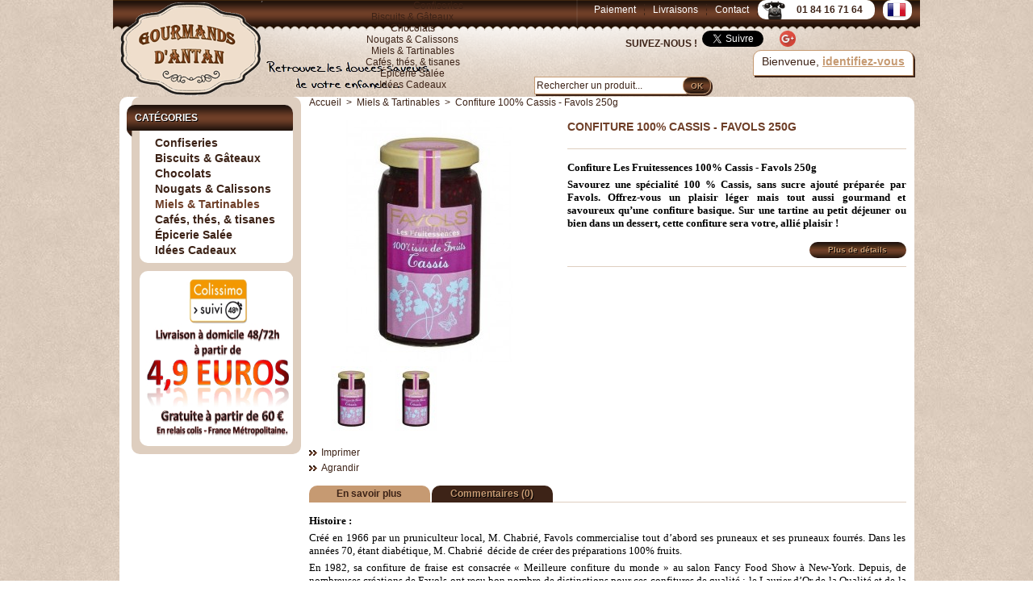

--- FILE ---
content_type: text/html; charset=utf-8
request_url: http://www.gourmandsdantan.fr/product.php?id_product=861
body_size: 13704
content:
<!DOCTYPE html PUBLIC "-//W3C//DTD XHTML 1.1//EN" "http://www.w3.org/TR/xhtml11/DTD/xhtml11.dtd"><html xmlns="http://www.w3.org/1999/xhtml" xml:lang="fr">		<head>		<title>Confiture 100% Cassis - Favols 250g</title>
				<meta name="description" content="Confiture Les Fruitessences 100% Cassis - Favols 250g
Savourez une spécialité 100 % Cassis, sans sucre ajouté préparée par Favols. Offrez-vous un plaisir léger mais tout aussi gourmand et savoureux qu’une confiture basique. Sur une tartine au petit déjeuner ou bien dans un dessert, cette confiture sera votre, allié plaisir !" />						<meta http-equiv="Content-Type" content="application/xhtml+xml; charset=utf-8" />		<meta name="Reply-to" content="webmaster1@gourmandsdantan.fr">		<meta name="author" content="SLG.M - www.gourmandsdantan.fr">		<meta name="generator" content="PrestaShop" />		<meta name="robots" content="noarchive,index,follow" />		<link rel="icon" type="image/vnd.microsoft.icon" href="http://www.gourmandsdantan.fr/img/favicon.ico?1635426401" />		<link rel="shortcut icon" type="image/x-icon" href="http://www.gourmandsdantan.fr/img/favicon.ico?1635426401" />
		<script type="text/javascript">			var baseDir = 'http://www.gourmandsdantan.fr/';			var static_token = 'd004a200a71646e5a13f60346dab7329';			var token = '7e153659802e1778ab09bd4bfb40b452';			var priceDisplayPrecision = 2;			var priceDisplayMethod = 0;			var roundMode = 2;		</script>
										<link href="/themes/gourmand/css/global.css" rel="stylesheet" type="text/css" media="all" />							<link href="/themes/gourmand/css/product.css" rel="stylesheet" type="text/css" media="all" />							<link href="/css/jquery.fancybox-1.3.4.css" rel="stylesheet" type="text/css" media="screen" />							<link href="/themes/gourmand/css/modules/blocklanguages/blocklanguages.css" rel="stylesheet" type="text/css" media="all" />							<link href="/themes/gourmand/css/modules/blockpermanentlinks/blockpermanentlinks.css" rel="stylesheet" type="text/css" media="all" />							<link href="/themes/gourmand/css/modules/blockviewed/blockviewed.css" rel="stylesheet" type="text/css" media="all" />							<link href="/themes/gourmand/css/modules/blockuserinfo/blockuserinfo.css" rel="stylesheet" type="text/css" media="all" />							<link href="/css/jquery.autocomplete.css" rel="stylesheet" type="text/css" media="all" />							<link href="/themes/gourmand/css/product_list.css" rel="stylesheet" type="text/css" media="all" />							<link href="/themes/gourmand/css/modules/blocksearch/blocksearch.css" rel="stylesheet" type="text/css" media="all" />							<link href="/modules/categoriestopmenu/css/categoriestopmenu.css" rel="stylesheet" type="text/css" media="all" />							<link href="/themes/gourmand/css/modules/blockmyaccount/blockmyaccount.css" rel="stylesheet" type="text/css" media="all" />							<link href="/themes/gourmand/css/modules/blockstore/blockstore.css" rel="stylesheet" type="text/css" media="all" />							<link href="/themes/gourmand/css/modules/blockcategories/blockcategories.css" rel="stylesheet" type="text/css" media="all" />							<link href="/themes/gourmand/css/modules/productscategory/productscategory.css" rel="stylesheet" type="text/css" media="all" />							<link href="/themes/gourmand/css/modules/crossselling/crossselling.css" rel="stylesheet" type="text/css" media="all" />							<link href="/modules/footercustom/css/footercustom.css" rel="stylesheet" type="text/css" media="all" />															<script type="text/javascript" src="/js/jquery/jquery-1.4.4.min.js"></script>							<script type="text/javascript" src="/js/jquery/jquery.easing.1.3.js"></script>							<script type="text/javascript" src="/js/tools.js"></script>							<script type="text/javascript" src="/js/jquery/jquery.fancybox-1.3.4.js"></script>							<script type="text/javascript" src="/js/jquery/jquery.idTabs.modified.js"></script>							<script type="text/javascript" src="/js/jquery/jquery.scrollTo-1.4.2-min.js"></script>							<script type="text/javascript" src="/js/jquery/jquery.serialScroll-1.2.2-min.js"></script>							<script type="text/javascript" src="/themes/gourmand/js/tools.js"></script>							<script type="text/javascript" src="/themes/gourmand/js/product.js"></script>							<script type="text/javascript" src="/js/jquery/jquery.autocomplete.js"></script>							<script type="text/javascript" src="/modules/categoriestopmenu/js/categoriestopmenu.js"></script>							<script type="text/javascript" src="/themes/gourmand/js/tools/treeManagement.js"></script>							<script type="text/javascript" src="/modules/productscategory/productscategory.js"></script>							<script type="text/javascript">
var _gaq = _gaq || [];
_gaq.push(['_setAccount', 'UA-31876536-1']);
_gaq.push(['_trackPageview', '']);_gaq.push(['_trackPageLoadTime']);

(function() {
	var ga = document.createElement('script'); ga.type = 'text/javascript'; ga.async = true;
	ga.src = ('https:' == document.location.protocol ? 'https://ssl' : 'http://www') + '.google-analytics.com/ga.js';
	var s = document.getElementsByTagName('script')[0]; s.parentNode.insertBefore(ga, s);
})(); 
</script><!-- StopClic Mediacom87 --><style type="text/css">body{-webkit-user-select:none;-khtml-user-drag:none;-khtml-user-select:none;-moz-user-select:none;-o-user-select:none;user-select:none;}</style>
		<script type="text/javascript" src="http://connect.facebook.net/fr_FR/all.js#xfbml=1"></script>		<script src="http://platform.twitter.com/widgets.js" type="text/javascript"></script>		<script type="text/javascript" src="http://apis.google.com/js/plusone.js"></script>		</head>

	<body id="product">								<div id="header">			<a id="header_logo" href="http://www.gourmandsdantan.fr/" title="Gourmands d&#039;Antan">			<img class="logo" src="http://www.gourmandsdantan.fr/themes/gourmand/img/logo.png" alt="Gourmands d&#039;Antan" /></a>			<div id="header_right">				

<!-- Block languages module -->
<div id="languages_block_top">
	<ul id="first-languages">
					<li class="selected_language">
									<img src="http://www.gourmandsdantan.fr/themes/gourmand/img//l/2.png" alt="fr" />
							</li>
			</ul>
</div>
<script type="text/javascript">
	$('ul#first-languages li:not(.selected_language)').css('opacity', 0.3);
	$('ul#first-languages li:not(.selected_language)').hover(function(){
		$(this).css('opacity', 1);
	}, function(){
		$(this).css('opacity', 0.3);
	});
</script>
<!-- /Block languages module --><!-- Block permanent links module HEADER -->

<ul id="header_links">
<li id="header_link_secure payment"><a href="http://www.gourmandsdantan.fr/cms.php?id_cms=5" title="Secure Payment">Paiement</a></li>
<li id="header_link_delivery"><a href="http://www.gourmandsdantan.fr/cms.php?id_cms=1" title="Delivery">Livraisons</a></li>
<li id="header_link_contact"><a href="http://www.gourmandsdantan.fr/contact-form.php" title="Contact">Contact</a></li>
<li id="header_tel_tel"><a href="http://www.gourmandsdantan.fr/contact-form.php" ><strong> 01 84 16 71 64 </strong></a></li>
</ul>

<div id="header_social" style="width: 380px; position: absolute; top: 38px; left: 690px; margin: auto;">
	<a><strong>SUIVEZ-NOUS !</strong></a>
	<!-- Facebook -->
	<div class="fb-like" 
		data-href="http://www.facebook.com/gourmandsdantan" 
		data-send="false" 
		data-lang="fr" 
		data-layout="button_count" 
		data-width="90" data-heigth="25"
		data-align="center" 
		data-show-faces="false">
	</div>
	<!-- Twitter -->
	<a href="https://twitter.com/gourmandsdantan" class="twitter-follow-button" 
		data-show-count="true" 
		data-lang="fr" 
		data-show-screen-name="false">Suivre @gourmandsdantan
	</a>

	<!-- G+ Badge -->
	<a href="//plus.google.com/109638894296488139865?prsrc=3" rel="publisher" style="text-decoration:none;">
	<img src="//ssl.gstatic.com/images/icons/gplus-32.png" alt="Google+" style="border:0;width:20px;height:20px;"/>
	</a>

</div>
<!-- /Block permanent links module HEADER -->

<!-- Block user information module HEADER -->
<div id="header_user">
	<p id="header_user_info">
		Bienvenue,
					<a href="http://www.gourmandsdantan.fr/my-account.php">identifiez-vous</a>
			</p>
	<ul id="header_nav">
				<li id="your_account"><a href="http://www.gourmandsdantan.fr/my-account.php" title="Votre compte">Votre compte</a></li>
	</ul>
</div>
<!-- /Block user information module HEADER -->


<!-- Block search module TOP -->
<div id="search_block_top">

	<form method="get" action="http://www.gourmandsdantan.fr/search.php" id="searchbox">
		<p>
			<label for="search_query_top"><!-- image on background --></label>
			<input type="hidden" name="orderby" value="position" />
			<input type="hidden" name="orderway" value="desc" />
			<input class="search_query" type="text" id="search_query_top" name="search_query" value="Rechercher un produit..." onfocus="javascript:if(this.value=='Rechercher un produit...')this.value='';" onblur="javascript:if(this.value=='')this.value='Rechercher un produit...';" />
			<input type="submit" name="submit_search" value="OK" class="button_mini" />
	</p>
	</form>
</div>

	<script type="text/javascript">
	// <![CDATA[
	
		$('document').ready( function() {
			$("#search_query_top")
				.autocomplete(
					'http://www.gourmandsdantan.fr/search.php', {
						minChars: 3,
						max: 10,
						width: 500,
						selectFirst: false,
						scroll: false,
						dataType: "json",
						formatItem: function(data, i, max, value, term) {
							return value;
						},
						parse: function(data) {
							var mytab = new Array();
							for (var i = 0; i < data.length; i++)
								mytab[mytab.length] = { data: data[i], value: data[i].cname + ' > ' + data[i].pname };
							return mytab;
						},
						extraParams: {
							ajaxSearch: 1,
							id_lang: 2
						}
					}
				)
				.result(function(event, data, formatted) {
					$('#search_query_top').val(data.pname);
					document.location.href = data.product_link;
				})
		});
	
	// ]]>
	</script>
<!-- /Block search module TOP -->

<div id="categoriestopmenu">
<ul id="categoriestopmenu_ul">

<li id="home" ><a href="http://www.gourmandsdantan.fr/index.php" title="Accueil"></a></li>


<li  >
<a href="http://www.gourmandsdantan.fr/category.php?id_category=5"  title="Confiseries">Confiseries</a>
</li>
<li  >
<a href="http://www.gourmandsdantan.fr/category.php?id_category=7"  title="Biscuits &amp; G&acirc;teaux ">Biscuits &amp; G&acirc;teaux </a>
</li>
<li  >
<a href="http://www.gourmandsdantan.fr/category.php?id_category=3"  title="Chocolats">Chocolats</a>
</li>
<li  >
<a href="http://www.gourmandsdantan.fr/category.php?id_category=6"  title="Nougats &amp; Calissons">Nougats &amp; Calissons</a>
</li>
<li class="selected" >
<a href="http://www.gourmandsdantan.fr/category.php?id_category=8" class="selected" title="Miels &amp; Tartinables">Miels &amp; Tartinables</a>
</li>
<li  >
<a href="http://www.gourmandsdantan.fr/category.php?id_category=11"  title="Caf&eacute;s, th&eacute;s, &amp; tisanes">Caf&eacute;s, th&eacute;s, &amp; tisanes</a>
</li>
<li  >
<a href="http://www.gourmandsdantan.fr/category.php?id_category=12"  title="&Eacute;picerie Sal&eacute;e">&Eacute;picerie Sal&eacute;e</a>
</li>
<li  class="last">
<a href="http://www.gourmandsdantan.fr/category.php?id_category=9"  title="Id&eacute;es Cadeaux">Id&eacute;es Cadeaux</a>
</li>


</ul>
</div>

<script type="text/javascript">

$('document').ready( function() {
$('#categoriestopmenu_ul ul ul').css('left', ($('#categoriestopmenu_ul ul').width() - 1) + 'px');
$('#categoriestopmenu_ul').droppy({speed: 500}); 
});

</script>			</div>		</div>		<div id="page">			<div id="columns">							<div id="left_column" class="column">					
<!-- Block categories module -->
<div id="categories_block_left" class="block">
	<h4>Cat&eacute;gories</h4>
	<div class="block_content">
		<ul class="tree dhtml">
									
<li >
	<a href="http://www.gourmandsdantan.fr/category.php?id_category=5"  title="Prenez le temps de savourer un bonbon au bon goût d&#039;autrefois...

Retrouvez les confiseries de votre enfance dans de jolies boites métal, celles que vos grands parents, vos parents, la voisine vous donnaient, enfants, quand vous étiez sages. 

Rappelez-vous le vrai goût des bonbons d&#039;antan de nos régions : Les bêtises de Cambrai, les Anis de Flavigny, les Berlingots Nantais, les caramels bretons, les Niniches de Quiberon, les Praslines de Montargis, les Pâtes de fruits d&#039;Auvergne, Les Marrons Glacés d&#039;Ardèche, les violettes, les bonbons à la rose, les bonbons à la réglisse, les sucres d&#039;Orge de Moret sur Loing ou les Coquelicots de Nemours.

Rejoignez le club fermé des Gourmands d&#039;Antan !">Confiseries</a>
	</li>
												
<li >
	<a href="http://www.gourmandsdantan.fr/category.php?id_category=7"  title="Notre pays regorge de recettes de biscuits et gâteaux régionaux que nous vous proposons de découvrir...des recettes secrètes faites d&#039;ingrédients sains depuis bien longtemps, apprécié de tous pour le dessert, le goûter ou pour accompagner un café, un thé ou un chocolat bien chaud. 

Laissez vous tenter par les biscuits et gâteaux de notre enfance présentés dans de jolies boites en fer : Les Traou Mad, les Palets et sablés bretons, les crêpes dentelles, les nonnettes et le vrai Pain d&#039;épices de Dijon, le Broyé du Poitou ou les Biscuits roses de Reims...un vrai plaisir pour les papilles des plus gourmands!">Biscuits &amp; Gâteaux </a>
	</li>
												
<li >
	<a href="http://www.gourmandsdantan.fr/category.php?id_category=3"  title="Savourez les chocolats au bon goût de votre enfance fabriqués par de grands chocolatiers qui perpétuent les traditions de génération en génération. 

Retombez en enfance avec les Oursons guimauve, découvrez les pralinés feuilletés du Comptoir du Cacao, les spécialités chocolatées de la Maison Mazet, les célèbres Quernons d&#039;Ardoise d&#039;Angers, et savourez les tablettes de chocolat originales fabriquées par la Maison Mazet, le  Comptoir du Cacao ou Valter Bovetti. 

De grands délices pour de grands amateurs de chocolats traditionnels. ">Chocolats</a>
	</li>
												
<li >
	<a href="http://www.gourmandsdantan.fr/category.php?id_category=6"  title="Ces deux spécialités sont typiquement connues dans notre gastronomie et bien au-delà de nos frontières...
Le nougat traditionnellement fabriqué à Montélimar depuis le XVIIème siècle, marie merveilleusement l&#039;amande, la pistache et le miel avec des ingrédients sains comme le sucre ou le blanc d&#039;œuf. 
Quant au calisson, c&#039;est une confiserie noble datant du XVe siècle et confectionnée en Aix-en-Provence, faite d&#039;une fine pâte de melon confit et d&#039;amandes broyés ensemble et nappée de glace royale. 
Des spécialités pour de grands connaisseurs.
">Nougats &amp; Calissons</a>
	</li>
												
<li >
	<a href="http://www.gourmandsdantan.fr/category.php?id_category=8" class="selected" title="Pour le petit Déjeuner, le goûter ou par simple plaisir, quoi de meilleur que des produits de qualité à tartiner sur une crêpe, une tartine ou à déguster sur un dessert. 

Retrouvez le Miel et les confitures des Confituriers de Haute de Provence, les pâtes à tartiner sans Huile de Palme fabriquées par Valter Bovetti et par le Comptoir du Cacao ou les crèmes de caramel au beurre salé (Salidou) de la Maison d&#039;Armorine et du Comptoir du Cacao.
Découvrez également des produits au goût plus original comme le confit de coquelicot de Nemours ou la crème de Calisson, parfaits en cuisine ou sur une crêpe.  

Les gourmands sauront apprécier la délicatesse de ces produits de qualité.">Miels &amp; Tartinables</a>
	</li>
												
<li >
	<a href="http://www.gourmandsdantan.fr/category.php?id_category=11"  title="Pour une pause tout en douceur, nous avons sélectionné pour vous les meilleurs cafés,  thés et tisanes pour une jolie pause apaisante et gourmande. 

Retrouvez les bonnes odeurs et saveurs de votre enfance avec les tisanes 100% de BIO de Provence d&#039;Antan, découvrez également leurs thés d&#039;exception et ceux de grandes maison de thés tels que la Maison Janat, Nina&#039;s et Harney &amp; Sons et le café de la Maison Taillefer.">Cafés, thés, &amp; tisanes</a>
	</li>
												
<li >
	<a href="http://www.gourmandsdantan.fr/category.php?id_category=12"  title="">Épicerie Salée</a>
	</li>
												
<li class="last">
	<a href="http://www.gourmandsdantan.fr/category.php?id_category=9"  title="Trouvez le cadeau idéal ! 

De jolies boites en fer et de jolies paniers gourmands à offrir pour toute occasion : Fêtes (Noël, Pâques, Fêtes des mères, des grands-mères ou des Pères), Anniversaire, Saint Valentin ou pour vos cadeaux d&#039;affaire.
">Idées Cadeaux</a>
	</li>
							</ul>
		<script type="text/javascript">
		// <![CDATA[
			// we hide the tree only if JavaScript is activated
			$('div#categories_block_left ul.dhtml').hide();
		// ]]>
		</script>
	</div>
</div>
<!-- /Block categories module -->


<!-- Block stores module -->
<div id="stores_block_left" class="block">
	<div class="block_content blockstore">
		<p>
			<a href="http://www.gourmandsdantan.fr/cms.php?id_cms=1"><img src="http://www.gourmandsdantan.fr/themes/gourmand/img//livraison.jpg"  width="183" height="200" /></a><br />
 	</p>
	</div>
</div>
<!-- /Block stores module -->
				</div>			<div id="center_column">		<script type="text/javascript">
// <![CDATA[

// PrestaShop internal settings
var currencySign = '€';
var currencyRate = '1';
var currencyFormat = '2';
var currencyBlank = '1';
var taxRate = 5.5;
var jqZoomEnabled = false;

//JS Hook
var oosHookJsCodeFunctions = new Array();

// Parameters
var id_product = '861';
var productHasAttributes = false;
var quantitiesDisplayAllowed = false;
var quantityAvailable = 0;
var allowBuyWhenOutOfStock = false;
var availableNowValue = '';
var availableLaterValue = '';
var productPriceTaxExcluded = 4.265403 - 0.000000;
var reduction_percent = 0;
var reduction_price = 0;
var specific_price = 0;
var specific_currency = false;
var group_reduction = '1';
var default_eco_tax = 0.000000;
var ecotaxTax_rate = 0;
var currentDate = '2026-01-22 01:57:50';
var maxQuantityToAllowDisplayOfLastQuantityMessage = 3;
var noTaxForThisProduct = false;
var displayPrice = 0;
var productReference = 'FAVO02';
var productAvailableForOrder = '0';
var productShowPrice = '0';
var productUnitPriceRatio = '0.000000';
var idDefaultImage = 2117;

// Customizable field
var img_ps_dir = 'http://www.gourmandsdantan.fr/img/';
var customizationFields = new Array();
		customizationFields[0] = new Array();
	customizationFields[0][0] = 'img0';
	customizationFields[0][1] = 0;

// Images
var img_prod_dir = 'http://www.gourmandsdantan.fr/img/p/';
var combinationImages = new Array();


combinationImages[0] = new Array();
			combinationImages[0][0] = 2117;
			combinationImages[0][1] = 2118;
	
// Translations
var doesntExist = 'Ce produit n\'existe pas dans cette déclinaison. Vous pouvez néanmoins en sélectionner une autre.';
var doesntExistNoMore = 'Ce produit n\'est plus en stock';
var doesntExistNoMoreBut = 'avec ces options mais reste disponible avec d\'autres options';
var uploading_in_progress = 'Envoi en cours, merci de bien vouloir patienter...';
var fieldRequired = 'Merci de remplir tous les champs requis';

//]]>
</script>

<!-- Breadcrumb -->
<div class="breadcrumb">
	<a href="http://www.gourmandsdantan.fr/" title="retour &agrave; Accueil">Accueil</a><span class="navigation-pipe">&gt;</span><a href="http://www.gourmandsdantan.fr/category.php?id_category=8" title="Miels &amp; Tartinables">Miels &amp; Tartinables</a><span class="navigation-pipe">></span>Confiture 100% Cassis - Favols 250g</div>
<!-- /Breadcrumb --><div id="primary_block" class="clearfix">

	
	
	<!-- right infos-->
	<div id="pb-right-column">

		
		<!-- product img-->
		<div id="image-block">
					<img src="http://www.gourmandsdantan.fr/img/p/861-2117-large.jpg"
				 title="Confiture 100% Cassis - Favols 250g" alt="Confiture 100% Cassis - Favols 250g"  id="bigpic" width="300" height="300" />
				</div>

				<!-- thumbnails -->
		<div id="views_block" >
				<div id="thumbs_list">
			<ul id="thumbs_list_frame">
																			<li id="thumbnail_2117">
						<a href="http://www.gourmandsdantan.fr/img/p/861-2117-thickbox.jpg" rel="other-views" class="thickbox shown" title="Confiture 100% Cassis - Favols 250g">
							<img id="thumb_2117" src="http://www.gourmandsdantan.fr/img/p/861-2117-medium.jpg" alt="Confiture 100% Cassis - Favols 250g" height="80" width="80" />
						</a>
					</li>
															<li id="thumbnail_2118">
						<a href="http://www.gourmandsdantan.fr/img/p/861-2118-thickbox.jpg" rel="other-views" class="thickbox " title="Confiture 100% Cassis - Favols 250g">
							<img id="thumb_2118" src="http://www.gourmandsdantan.fr/img/p/861-2118-medium.jpg" alt="Confiture 100% Cassis - Favols 250g" height="80" width="80" />
						</a>
					</li>
												</ul>
		</div>
				</div>
				<p class="align_center clear"><span id="wrapResetImages" style="display:none"><img src="http://www.gourmandsdantan.fr/themes/gourmand/img/icon/cancel_16x18.gif" alt="Annul&eacute;" width="16" height="18"/> <a id="resetImages" href="http://www.gourmandsdantan.fr/product.php?id_product=861" onclick="$('span#wrapResetImages').hide('slow');return (false);">Afficher toutes les images</a></span></p>		<!-- usefull links-->
		<ul id="usefull_link_block">
						<li><a href="javascript:print();">Imprimer</a><br class="clear" /></li>
						<li><span id="view_full_size" class="span_link">Agrandir</span></li>
					</ul>
	</div>

	<!-- left infos-->
	<div id="pb-left-column">

	<h1>Confiture 100% Cassis - Favols 250g</h1>

				<div id="short_description_block">
							<div id="short_description_content" class="rte align_justify"><p style="text-align: justify;"><span style="color: #000000;"><strong><span style="font-family: georgia, palatino; font-size: 10pt;">Confiture <strong><span>Les Fruitessences </span></strong>100% Cassis - Favols 250g</span></strong></span></p>
<p style="text-align: justify;"><span style="color: #000000;"><strong><span style="font-size: 10pt; font-family: georgia, palatino;">Savourez une spécialité 100 % Cassis, sans sucre ajouté préparée par Favols. Offrez-vous un plaisir léger mais tout aussi gourmand et savoureux qu’une confiture basique. Sur une tartine au petit déjeuner ou bien dans un dessert, cette confiture sera votre, allié plaisir !</span></strong></span></p></div>
									<p class="buttons_bottom_block"><a href="javascript:{}" class="button">Plus de d&eacute;tails</a></p>
								</div>
		
		
				<!-- add to cart form-->
		<form id="buy_block" class="hidden" action="http://www.gourmandsdantan.fr/cart.php" method="post">

			<!-- hidden datas -->
			<p class="hidden">
				<input type="hidden" name="token" value="d004a200a71646e5a13f60346dab7329" />
				<input type="hidden" name="id_product" value="861" id="product_page_product_id" />
				<input type="hidden" name="add" value="1" />
				<input type="hidden" name="id_product_attribute" id="idCombination" value="" />
			</p>

			
			<!-- prices -->
			
			<p id="product_reference" ><label for="product_reference">R&eacute;f&eacute;rence : </label><span class="editable">FAVO02</span></p>

			<!-- minimal quantity wanted -->
			<p id="minimal_quantity_wanted_p" style="display:none">Vous devez ajouter au minimum <b id="minimal_quantity_label">1</b> quantit&eacute;s pour acheter ce produit.</p>
			
			<!-- availability -->
			<!--SLG
			<p id="availability_statut" style="display:none">
				<span id="availability_label">Disponibilit&eacute; :</span>
				<span id="availability_value">
									</span>
			</p>-->
			<p id="availability_statut" >
				<span id="availability_label">Disponibilit&eacute; :</span>
				<span id="availability_value">
				</span>
				<span class="available" style="color:green;font-weight: bold">En stock
								</p>

			<!-- number of item in stock -->
						<!-- Out of stock hook -->
			<p id="oosHook" style="display:none">
				
<script type="text/javascript">
// <![CDATA[
oosHookJsCodeFunctions.push('oosHookJsCodeMailAlert');

function clearText()
{
	if ($('#oos_customer_email').val() == 'votre@email.com')
		$('#oos_customer_email').val('');
}

function oosHookJsCodeMailAlert()
{
	$.ajax({
		type: 'POST',
		url: 'http://www.gourmandsdantan.fr/modules/mailalerts/mailalerts-ajax_check.php',
		data: 'id_product=861&id_product_attribute='+$('#idCombination').val(),
		success: function (msg)
		{
			if (msg == '0')
			{
				$('#mailalert_link').show();
				$('#oos_customer_email').show();
				$('#oos_customer_email_result').show();
			}
			else
			{
				$('#mailalert_link').hide();
				$('#oos_customer_email').hide();
				$('#oos_customer_email_result').html('Vous avez d&eacute;j&agrave; configur&eacute; une alerte pour ce produit');
				$('#oos_customer_email_result').css('color', 'green').show();
			}
		}
	});
}

function  addNotification() {
	$.ajax({
		type: 'POST',
		url: 'http://www.gourmandsdantan.fr/modules/mailalerts/mailalerts-ajax_add.php',
		data: 'id_product=861&id_product_attribute='+$('#idCombination').val()+'&customer_email='+$('#oos_customer_email').val()+'',
		success: function (msg) {
			if (msg == '1')
			{
				$('#mailalert_link').hide();
				$('#oos_customer_email').hide();
				$('#oos_customer_email_result').html('Demande de notification enregistr&eacute;e');
				$('#oos_customer_email_result').css('color', 'green').show();
			}
			else
			{
				$('#oos_customer_email_result').html('Votre adresse e-mail est invalide');
				$('#oos_customer_email_result').css('color', 'red').show();
			}
		}
	});
	return false;
}

$(document).ready(function() {
	oosHookJsCodeMailAlert();
	$('#oos_customer_email').bind('keypress', function(e) {
		if(e.keyCode == 13)
		{
			addNotification();
			return false;
		}
	});
});

//]]>
</script>

<!-- MODULE MailAlerts -->
	<input type="text" id="oos_customer_email" name="customer_email" size="20" value="votre@email.com" class="mailalerts_oos_email" onclick="clearText();" /><br />
<a href="#" onclick="return addNotification();" id="mailalert_link">Pr&eacute;venez-moi lorsque le produit est disponible</a>
<span id="oos_customer_email_result" style="display:none;"></span>
<!-- END : MODULE MailAlerts -->

			</p>

			<p class="warning_inline" id="last_quantities" style="display:none" >Attention : derni&egrave;res pi&egrave;ces disponibles !</p>

			<!-- quantity wanted -->
			<p id="quantity_wanted_p" style="display:none">
				<label>Quantit&eacute; :</label>
				<input type="text" name="qty" id="quantity_wanted" class="text" value="1" size="2" maxlength="3"  />
			</p>

			<p style="display:none" id="add_to_cart" class="buttons_bottom_block_add_to_cart"><input type="submit" name="Submit" value="Ajouter au panier" class="exclusive" /></p>
						<div class="clear"></div>
		</form>
					</div>
</div>



<!-- description and features -->
<div id="more_info_block" class="clear">
	<ul id="more_info_tabs" class="idTabs idTabsShort">
		<li><a id="more_info_tab_more_info" href="#idTab1">En savoir plus</a></li>								

<li><a href="#idTab5" class="idTabHrefShort">Commentaires (0)</a></li>
	</ul>
	<div id="more_info_sheets" class="sheets align_justify">
			<!-- full description -->
		<div id="idTab1" class="rte"><p><span style="font-family: georgia, palatino; color: #000000; font-size: 10pt;"><strong>Histoire :</strong></span></p>
<p style="text-align: justify;"><span style="font-family: georgia, palatino; color: #000000; font-size: 10pt;">Créé en 1966 par un pruniculteur local, M. Chabrié, Favols commercialise tout d’abord ses pruneaux et ses pruneaux fourrés. Dans les années 70, étant diabétique, M. Chabrié  décide de créer des préparations 100% fruits.  </span></p>
<p style="text-align: justify;"><span style="font-family: georgia, palatino; color: #000000; font-size: 10pt;">En 1982, sa confiture de fraise est consacrée « Meilleure confiture du monde » au salon Fancy Food Show à New-York. Depuis, de nombreuses créations de Favols ont reçu bon nombre de distinctions pour ces confitures de qualité : le Laurier d’Or de la Qualité et de la Tradition, Ruban Bleu de la Confiserie à Paris au salon Intersuc, le Prix de l’Innovation au Salon International de l’Alimentation à Paris, Produit innovant" au SIAL 2012…etc.</span></p>
<p style="text-align: justify;"><span style="font-family: georgia, palatino; color: #000000; font-size: 10pt;">En 2005, M. Verdier, fils d'un agriculteur Lot et Garonnais, rachète l'entreprise FAVOLS.</span></p>
<p style="text-align: justify;"><span style="font-family: georgia, palatino; color: #000000; font-size: 10pt;">Certifiée IFS depuis 2010, la qualité est toujours une priorité pour l’entreprise Favols.</span></p>
<p style="text-align: justify;"> </p>
<p><span style="font-family: georgia, palatino; color: #000000; font-size: 10pt;"><strong>Ingrédients :</strong> </span></p>
<p><span style="font-family: georgia, palatino; color: #000000; font-size: 10pt;">Cassis, sucres extraits de fruits, gélifiant : pectine de fruits.<br /><br /><span style="font-family: georgia, palatino; font-size: 10pt; color: #000000;">Préparée avec 65g de fruits pour 100g.<br /><span>Teneur totale en sucres : 45g pour 100g?.</span></span>?</span></p>
<p><span style="font-family: georgia, palatino; color: #000000; font-size: 10pt;"><br /></span></p>
<p style="text-align: justify;"><span style="font-family: georgia, palatino; font-size: 10pt;"><strong>Conservation </strong><span style="color: #000000;"><strong>:</strong> </span></span></p>
<p style="text-align: justify;"><span style="font-family: georgia, palatino; font-size: 10pt;"><span style="color: #000000;">A conserver au frais (0-6°C) après ouverture et à consommer dans les 2 semaines.</span></span></p>
<p style="text-align: justify;"><span style="font-family: georgia, palatino; font-size: 10pt;"><span style="color: #000000;"><br /></span></span></p>
<p><span style="font-family: georgia, palatino; color: #000000; font-size: 10pt;"><strong>Poids : </strong>250g</span></p>
<p> </p>
<p><span style="font-style: normal; font-family: georgia, palatino; font-weight: bold; color: #000000; font-size: 10pt;">Région : Lot et Garonne</span></p>
<p><span style="font-style: normal; font-family: georgia, palatino; font-weight: bold; font-size: 10pt;"> </span></p>
<p style="text-align: justify;"><span style="font-size: 10pt; font-family: georgia,palatino;"><strong><span><strong>Les autres produits de Favols :  </strong></span><span><strong><a href="http://www.gourmandsdantan.fr/manufacturer.php?id_manufacturer=79"><img src="http://www.gourmandsdantan.fr/img/m/79" alt="" width="120" height="120" /></a></strong></span><span><strong>.</strong></span></strong></span></p></div>
					
<div id="idTab5">
<script type="text/javascript" src="/modules/productcomments/js/jquery.rating.pack.js"></script>
<script type="text/javascript">
	$(function(){ $('input[@type=radio].star').rating(); });
	$(function(){
		$('.auto-submit-star').rating({
			callback: function(value, link){
			}
		});
	});
	
	//close  comment form
	function closeCommentForm(){
		$('#sendComment').slideUp('fast');
		$('input#addCommentButton').fadeIn('slow');
	}
</script>
	<p class="align_center">Aucun commentaire n&#039;a &eacute;t&eacute; publi&eacute; pour le moment.</p>

	<p class="align_center">Seuls les utilisateurs enregistr&eacute;s peuvent poster des commentaires.</p>
</div>
	</div>
</div>

<!-- Customizable products -->



	<h2 class="productscategory_h2">30 autres produits dans la m&ecirc;me cat&eacute;gorie :</h2>
	<div id="productscategory">
	<a id="productscategory_scroll_left" title="Pr&eacute;c&eacute;dent" href="javascript:{}">Pr&eacute;c&eacute;dent</a>	<div id="productscategory_list">
		<ul style="width: 3090px">
						<li >
				<a href="http://www.gourmandsdantan.fr/product.php?id_product=109" title="Confiture de Figues Rouges &quot;Les Confituriers de Haute-Provence&quot;  240g"><img src="http://www.gourmandsdantan.fr/img/p/109-2527-medium.jpg" alt="Confiture de Figues Rouges &quot;Les Confituriers de Haute-Provence&quot;  240g" /></a><br/>
				<a href="http://www.gourmandsdantan.fr/product.php?id_product=109" title="Confiture de Figues Rouges &quot;Les Confituriers de Haute-Provence&quot;  240g">
				Confiture de...
				</a><br />
									<br />
								<a title="Voir" href="http://www.gourmandsdantan.fr/product.php?id_product=109" class="button_small">Voir</a><br />
			</li>
						<li >
				<a href="http://www.gourmandsdantan.fr/product.php?id_product=115" title="Confiture de Framboises  &quot;Les Confituriers de Haute-Provence&quot;  240g"><img src="http://www.gourmandsdantan.fr/img/p/115-2529-medium.jpg" alt="Confiture de Framboises  &quot;Les Confituriers de Haute-Provence&quot;  240g" /></a><br/>
				<a href="http://www.gourmandsdantan.fr/product.php?id_product=115" title="Confiture de Framboises  &quot;Les Confituriers de Haute-Provence&quot;  240g">
				Confiture de...
				</a><br />
									<br />
								<a title="Voir" href="http://www.gourmandsdantan.fr/product.php?id_product=115" class="button_small">Voir</a><br />
			</li>
						<li >
				<a href="http://www.gourmandsdantan.fr/product.php?id_product=906" title="Confiture de Pêches de vigne  &quot;Les Confituriers de Haute-Provence&quot;  240g"><img src="http://www.gourmandsdantan.fr/img/p/906-2214-medium.jpg" alt="Confiture de Pêches de vigne  &quot;Les Confituriers de Haute-Provence&quot;  240g" /></a><br/>
				<a href="http://www.gourmandsdantan.fr/product.php?id_product=906" title="Confiture de Pêches de vigne  &quot;Les Confituriers de Haute-Provence&quot;  240g">
				Confiture de...
				</a><br />
									<br />
								<a title="Voir" href="http://www.gourmandsdantan.fr/product.php?id_product=906" class="button_small">Voir</a><br />
			</li>
						<li >
				<a href="http://www.gourmandsdantan.fr/product.php?id_product=838" title="Confiture de Myrtilles &quot;Les Confituriers de Haute-Provence&quot;  240g"><img src="http://www.gourmandsdantan.fr/img/p/838-2047-medium.jpg" alt="Confiture de Myrtilles &quot;Les Confituriers de Haute-Provence&quot;  240g" /></a><br/>
				<a href="http://www.gourmandsdantan.fr/product.php?id_product=838" title="Confiture de Myrtilles &quot;Les Confituriers de Haute-Provence&quot;  240g">
				Confiture de...
				</a><br />
									<br />
								<a title="Voir" href="http://www.gourmandsdantan.fr/product.php?id_product=838" class="button_small">Voir</a><br />
			</li>
						<li >
				<a href="http://www.gourmandsdantan.fr/product.php?id_product=1067" title="Confiture de Cassis &quot;Les Confituriers de Haute-Provence&quot;  240g"><img src="http://www.gourmandsdantan.fr/img/p/1067-2535-medium.jpg" alt="Confiture de Cassis &quot;Les Confituriers de Haute-Provence&quot;  240g" /></a><br/>
				<a href="http://www.gourmandsdantan.fr/product.php?id_product=1067" title="Confiture de Cassis &quot;Les Confituriers de Haute-Provence&quot;  240g">
				Confiture de...
				</a><br />
									<br />
								<a title="Voir" href="http://www.gourmandsdantan.fr/product.php?id_product=1067" class="button_small">Voir</a><br />
			</li>
						<li >
				<a href="http://www.gourmandsdantan.fr/product.php?id_product=350" title="Confiture 4 Fruits rouges  &quot;Les Confituriers de Haute-Provence&quot;  240g"><img src="http://www.gourmandsdantan.fr/img/p/350-2528-medium.jpg" alt="Confiture 4 Fruits rouges  &quot;Les Confituriers de Haute-Provence&quot;  240g" /></a><br/>
				<a href="http://www.gourmandsdantan.fr/product.php?id_product=350" title="Confiture 4 Fruits rouges  &quot;Les Confituriers de Haute-Provence&quot;  240g">
				Confiture 4...
				</a><br />
									<br />
								<a title="Voir" href="http://www.gourmandsdantan.fr/product.php?id_product=350" class="button_small">Voir</a><br />
			</li>
						<li >
				<a href="http://www.gourmandsdantan.fr/product.php?id_product=113" title="Confiture de Fraises – Fraises des bois &quot;Les Confituriers de Haute-Provence&quot;  240g"><img src="http://www.gourmandsdantan.fr/img/p/113-2530-medium.jpg" alt="Confiture de Fraises – Fraises des bois &quot;Les Confituriers de Haute-Provence&quot;  240g" /></a><br/>
				<a href="http://www.gourmandsdantan.fr/product.php?id_product=113" title="Confiture de Fraises – Fraises des bois &quot;Les Confituriers de Haute-Provence&quot;  240g">
				Confiture de...
				</a><br />
									<br />
								<a title="Voir" href="http://www.gourmandsdantan.fr/product.php?id_product=113" class="button_small">Voir</a><br />
			</li>
						<li >
				<a href="http://www.gourmandsdantan.fr/product.php?id_product=229" title="Confit de Coquelicots de Nemours - 240g"><img src="http://www.gourmandsdantan.fr/img/p/229-801-medium.jpg" alt="Confit de Coquelicots de Nemours - 240g" /></a><br/>
				<a href="http://www.gourmandsdantan.fr/product.php?id_product=229" title="Confit de Coquelicots de Nemours - 240g">
				Confit de...
				</a><br />
									<br />
								<a title="Voir" href="http://www.gourmandsdantan.fr/product.php?id_product=229" class="button_small">Voir</a><br />
			</li>
						<li >
				<a href="http://www.gourmandsdantan.fr/product.php?id_product=765" title="Confiture Extra Marrons - Mandarine Cruzilles - 220g"><img src="http://www.gourmandsdantan.fr/img/p/765-1869-medium.jpg" alt="Confiture Extra Marrons - Mandarine Cruzilles - 220g" /></a><br/>
				<a href="http://www.gourmandsdantan.fr/product.php?id_product=765" title="Confiture Extra Marrons - Mandarine Cruzilles - 220g">
				Confiture...
				</a><br />
									<br />
								<a title="Voir" href="http://www.gourmandsdantan.fr/product.php?id_product=765" class="button_small">Voir</a><br />
			</li>
						<li >
				<a href="http://www.gourmandsdantan.fr/product.php?id_product=965" title="Confiture Gourmandise de Noël - Favols 270g"><img src="http://www.gourmandsdantan.fr/img/p/965-2318-medium.jpg" alt="Confiture Gourmandise de Noël - Favols 270g" /></a><br/>
				<a href="http://www.gourmandsdantan.fr/product.php?id_product=965" title="Confiture Gourmandise de Noël - Favols 270g">
				Confiture...
				</a><br />
									<br />
								<a title="Voir" href="http://www.gourmandsdantan.fr/product.php?id_product=965" class="button_small">Voir</a><br />
			</li>
						<li >
				<a href="http://www.gourmandsdantan.fr/product.php?id_product=968" title="Confiture 100% Abricot - Favols 250g"><img src="http://www.gourmandsdantan.fr/img/p/968-2322-medium.jpg" alt="Confiture 100% Abricot - Favols 250g" /></a><br/>
				<a href="http://www.gourmandsdantan.fr/product.php?id_product=968" title="Confiture 100% Abricot - Favols 250g">
				Confiture...
				</a><br />
									<br />
								<a title="Voir" href="http://www.gourmandsdantan.fr/product.php?id_product=968" class="button_small">Voir</a><br />
			</li>
						<li >
				<a href="http://www.gourmandsdantan.fr/product.php?id_product=867" title="Confiture 100% quatre Fruits rouges - Favols 250g"><img src="http://www.gourmandsdantan.fr/img/p/867-2126-medium.jpg" alt="Confiture 100% quatre Fruits rouges - Favols 250g" /></a><br/>
				<a href="http://www.gourmandsdantan.fr/product.php?id_product=867" title="Confiture 100% quatre Fruits rouges - Favols 250g">
				Confiture...
				</a><br />
									<br />
								<a title="Voir" href="http://www.gourmandsdantan.fr/product.php?id_product=867" class="button_small">Voir</a><br />
			</li>
						<li >
				<a href="http://www.gourmandsdantan.fr/product.php?id_product=862" title="Confiture 100% Cerise Griotte - Favols 250g"><img src="http://www.gourmandsdantan.fr/img/p/862-2119-medium.jpg" alt="Confiture 100% Cerise Griotte - Favols 250g" /></a><br/>
				<a href="http://www.gourmandsdantan.fr/product.php?id_product=862" title="Confiture 100% Cerise Griotte - Favols 250g">
				Confiture...
				</a><br />
									<br />
								<a title="Voir" href="http://www.gourmandsdantan.fr/product.php?id_product=862" class="button_small">Voir</a><br />
			</li>
						<li >
				<a href="http://www.gourmandsdantan.fr/product.php?id_product=868" title="Confiture 100% trois Agrumes - Favols 250g"><img src="http://www.gourmandsdantan.fr/img/p/868-2127-medium.jpg" alt="Confiture 100% trois Agrumes - Favols 250g" /></a><br/>
				<a href="http://www.gourmandsdantan.fr/product.php?id_product=868" title="Confiture 100% trois Agrumes - Favols 250g">
				Confiture...
				</a><br />
									<br />
								<a title="Voir" href="http://www.gourmandsdantan.fr/product.php?id_product=868" class="button_small">Voir</a><br />
			</li>
						<li >
				<a href="http://www.gourmandsdantan.fr/product.php?id_product=959" title="Confiture Clémentine de Noël - Favols 260g"><img src="http://www.gourmandsdantan.fr/img/p/959-2317-medium.jpg" alt="Confiture Clémentine de Noël - Favols 260g" /></a><br/>
				<a href="http://www.gourmandsdantan.fr/product.php?id_product=959" title="Confiture Clémentine de Noël - Favols 260g">
				Confiture...
				</a><br />
									<br />
								<a title="Voir" href="http://www.gourmandsdantan.fr/product.php?id_product=959" class="button_small">Voir</a><br />
			</li>
						<li >
				<a href="http://www.gourmandsdantan.fr/product.php?id_product=967" title="Confiture 100% Orange Amère - Favols 250g"><img src="http://www.gourmandsdantan.fr/img/p/967-2320-medium.jpg" alt="Confiture 100% Orange Amère - Favols 250g" /></a><br/>
				<a href="http://www.gourmandsdantan.fr/product.php?id_product=967" title="Confiture 100% Orange Amère - Favols 250g">
				Confiture...
				</a><br />
									<br />
								<a title="Voir" href="http://www.gourmandsdantan.fr/product.php?id_product=967" class="button_small">Voir</a><br />
			</li>
						<li >
				<a href="http://www.gourmandsdantan.fr/product.php?id_product=865" title="Confiture 100% Myrtilles - Favols 250g"><img src="http://www.gourmandsdantan.fr/img/p/865-2124-medium.jpg" alt="Confiture 100% Myrtilles - Favols 250g" /></a><br/>
				<a href="http://www.gourmandsdantan.fr/product.php?id_product=865" title="Confiture 100% Myrtilles - Favols 250g">
				Confiture...
				</a><br />
									<br />
								<a title="Voir" href="http://www.gourmandsdantan.fr/product.php?id_product=865" class="button_small">Voir</a><br />
			</li>
						<li >
				<a href="http://www.gourmandsdantan.fr/product.php?id_product=863" title="Confiture 100% Framboise - Favols 250g"><img src="http://www.gourmandsdantan.fr/img/p/863-2122-medium.jpg" alt="Confiture 100% Framboise - Favols 250g" /></a><br/>
				<a href="http://www.gourmandsdantan.fr/product.php?id_product=863" title="Confiture 100% Framboise - Favols 250g">
				Confiture...
				</a><br />
									<br />
								<a title="Voir" href="http://www.gourmandsdantan.fr/product.php?id_product=863" class="button_small">Voir</a><br />
			</li>
						<li >
				<a href="http://www.gourmandsdantan.fr/product.php?id_product=864" title="Confiture 100% Mirabelle de Lorraine - Favols 250g"><img src="http://www.gourmandsdantan.fr/img/p/864-2123-medium.jpg" alt="Confiture 100% Mirabelle de Lorraine - Favols 250g" /></a><br/>
				<a href="http://www.gourmandsdantan.fr/product.php?id_product=864" title="Confiture 100% Mirabelle de Lorraine - Favols 250g">
				Confiture...
				</a><br />
									<br />
								<a title="Voir" href="http://www.gourmandsdantan.fr/product.php?id_product=864" class="button_small">Voir</a><br />
			</li>
						<li >
				<a href="http://www.gourmandsdantan.fr/product.php?id_product=966" title="Confiture 100% fraise - Favols 250g"><img src="http://www.gourmandsdantan.fr/img/p/966-2319-medium.jpg" alt="Confiture 100% fraise - Favols 250g" /></a><br/>
				<a href="http://www.gourmandsdantan.fr/product.php?id_product=966" title="Confiture 100% fraise - Favols 250g">
				Confiture...
				</a><br />
									<br />
								<a title="Voir" href="http://www.gourmandsdantan.fr/product.php?id_product=966" class="button_small">Voir</a><br />
			</li>
						<li >
				<a href="http://www.gourmandsdantan.fr/product.php?id_product=1068" title="Confiture 100% Figue Violette - Favols 250g"><img src="http://www.gourmandsdantan.fr/img/p/1068-2536-medium.jpg" alt="Confiture 100% Figue Violette - Favols 250g" /></a><br/>
				<a href="http://www.gourmandsdantan.fr/product.php?id_product=1068" title="Confiture 100% Figue Violette - Favols 250g">
				Confiture...
				</a><br />
									<br />
								<a title="Voir" href="http://www.gourmandsdantan.fr/product.php?id_product=1068" class="button_small">Voir</a><br />
			</li>
						<li >
				<a href="http://www.gourmandsdantan.fr/product.php?id_product=593" title="Biscottes « L’Authentique » Boite fer Arts Déco – La Chanteracoise"><img src="http://www.gourmandsdantan.fr/img/p/593-1480-medium.jpg" alt="Biscottes « L’Authentique » Boite fer Arts Déco – La Chanteracoise" /></a><br/>
				<a href="http://www.gourmandsdantan.fr/product.php?id_product=593" title="Biscottes « L’Authentique » Boite fer Arts Déco – La Chanteracoise">
				Biscottes &laquo;...
				</a><br />
									<br />
								<a title="Voir" href="http://www.gourmandsdantan.fr/product.php?id_product=593" class="button_small">Voir</a><br />
			</li>
						<li >
				<a href="http://www.gourmandsdantan.fr/product.php?id_product=970" title="Biscottes « L’Authentique » Boite fer Collector Famille - La Chanteracoise."><img src="http://www.gourmandsdantan.fr/img/p/970-2324-medium.jpg" alt="Biscottes « L’Authentique » Boite fer Collector Famille - La Chanteracoise." /></a><br/>
				<a href="http://www.gourmandsdantan.fr/product.php?id_product=970" title="Biscottes « L’Authentique » Boite fer Collector Famille - La Chanteracoise.">
				Biscottes &laquo;...
				</a><br />
									<br />
								<a title="Voir" href="http://www.gourmandsdantan.fr/product.php?id_product=970" class="button_small">Voir</a><br />
			</li>
						<li >
				<a href="http://www.gourmandsdantan.fr/product.php?id_product=531" title="Biscottes artisanales Chocolat/Noisette – La Chanteracoise"><img src="http://www.gourmandsdantan.fr/img/p/531-1485-medium.jpg" alt="Biscottes artisanales Chocolat/Noisette – La Chanteracoise" /></a><br/>
				<a href="http://www.gourmandsdantan.fr/product.php?id_product=531" title="Biscottes artisanales Chocolat/Noisette – La Chanteracoise">
				Biscottes...
				</a><br />
									<br />
								<a title="Voir" href="http://www.gourmandsdantan.fr/product.php?id_product=531" class="button_small">Voir</a><br />
			</li>
						<li >
				<a href="http://www.gourmandsdantan.fr/product.php?id_product=528" title="Biscottes artisanales Sans Sucre Ajouté – La Chanteracoise"><img src="http://www.gourmandsdantan.fr/img/p/528-1383-medium.jpg" alt="Biscottes artisanales Sans Sucre Ajouté – La Chanteracoise" /></a><br/>
				<a href="http://www.gourmandsdantan.fr/product.php?id_product=528" title="Biscottes artisanales Sans Sucre Ajouté – La Chanteracoise">
				Biscottes...
				</a><br />
									<br />
								<a title="Voir" href="http://www.gourmandsdantan.fr/product.php?id_product=528" class="button_small">Voir</a><br />
			</li>
						<li >
				<a href="http://www.gourmandsdantan.fr/product.php?id_product=530" title="Biscottes Jour de fête Pralines Roses – La Chanteracoise"><img src="http://www.gourmandsdantan.fr/img/p/530-1385-medium.jpg" alt="Biscottes Jour de fête Pralines Roses – La Chanteracoise" /></a><br/>
				<a href="http://www.gourmandsdantan.fr/product.php?id_product=530" title="Biscottes Jour de fête Pralines Roses – La Chanteracoise">
				Biscottes...
				</a><br />
									<br />
								<a title="Voir" href="http://www.gourmandsdantan.fr/product.php?id_product=530" class="button_small">Voir</a><br />
			</li>
						<li >
				<a href="http://www.gourmandsdantan.fr/product.php?id_product=983" title="Sirop d'érable BIO &quot;Grande Récolte&quot; - Escuminac 200ml"><img src="http://www.gourmandsdantan.fr/img/p/983-2359-medium.jpg" alt="Sirop d'érable BIO &quot;Grande Récolte&quot; - Escuminac 200ml" /></a><br/>
				<a href="http://www.gourmandsdantan.fr/product.php?id_product=983" title="Sirop d'érable BIO &quot;Grande Récolte&quot; - Escuminac 200ml">
				Sirop...
				</a><br />
									<br />
								<a title="Voir" href="http://www.gourmandsdantan.fr/product.php?id_product=983" class="button_small">Voir</a><br />
			</li>
						<li >
				<a href="http://www.gourmandsdantan.fr/product.php?id_product=981" title="Sirop d'érable BIO &quot;Extra rare&quot; - Escuminac 200ml"><img src="http://www.gourmandsdantan.fr/img/p/981-2357-medium.jpg" alt="Sirop d'érable BIO &quot;Extra rare&quot; - Escuminac 200ml" /></a><br/>
				<a href="http://www.gourmandsdantan.fr/product.php?id_product=981" title="Sirop d'érable BIO &quot;Extra rare&quot; - Escuminac 200ml">
				Sirop...
				</a><br />
									<br />
								<a title="Voir" href="http://www.gourmandsdantan.fr/product.php?id_product=981" class="button_small">Voir</a><br />
			</li>
						<li >
				<a href="http://www.gourmandsdantan.fr/product.php?id_product=982" title="Sirop d'érable BIO &quot;Récolte tardive&quot; - Escuminac 200ml"><img src="http://www.gourmandsdantan.fr/img/p/982-2358-medium.jpg" alt="Sirop d'érable BIO &quot;Récolte tardive&quot; - Escuminac 200ml" /></a><br/>
				<a href="http://www.gourmandsdantan.fr/product.php?id_product=982" title="Sirop d'érable BIO &quot;Récolte tardive&quot; - Escuminac 200ml">
				Sirop...
				</a><br />
									<br />
								<a title="Voir" href="http://www.gourmandsdantan.fr/product.php?id_product=982" class="button_small">Voir</a><br />
			</li>
						<li >
				<a href="http://www.gourmandsdantan.fr/product.php?id_product=910" title="Miel de Châtaignier - La Maison du Miel 500g"><img src="http://www.gourmandsdantan.fr/img/p/910-2219-medium.jpg" alt="Miel de Châtaignier - La Maison du Miel 500g" /></a><br/>
				<a href="http://www.gourmandsdantan.fr/product.php?id_product=910" title="Miel de Châtaignier - La Maison du Miel 500g">
				Miel de...
				</a><br />
									<br />
								<a title="Voir" href="http://www.gourmandsdantan.fr/product.php?id_product=910" class="button_small">Voir</a><br />
			</li>
					</ul>
	</div>
	<a id="productscategory_scroll_right" title="Suivant" href="javascript:{}">Suivant</a>	</div>
	<script type="text/javascript">
		$('#productscategory_list').trigger('goto', [15-3]);
	</script>

<div id="crossselling">
	<script type="text/javascript">var middle = 5;</script>
	<script type="text/javascript" src="http://www.gourmandsdantan.fr/modules/crossselling/js/crossselling.js"></script>
	<h2 class="productscategory_h2">Les clients qui ont achet&eacute; ce produit ont &eacute;galement achet&eacute;...</h2>
	<div id="crossselling">
		<a id="crossselling_scroll_left" title="Pr&eacute;c&eacute;dent" href="javascript:{}">Pr&eacute;c&eacute;dent</a>		<div id="crossselling_list">
			<ul style="width: 1030px">
								<li >
					<a href="http://www.gourmandsdantan.fr/product.php?id_product=613" title="Petit ourson guimauve &quot;à la montagne&quot; - Boite fer 150g">
						<img src="http://www.gourmandsdantan.fr/img/p/613-2549-medium.jpg" alt="Petit ourson guimauve &quot;à la montagne&quot; - Boite fer 150g" />
					</a><br/>
					<a href="http://www.gourmandsdantan.fr/product.php?id_product=613" title="Petit ourson guimauve &quot;à la montagne&quot; - Boite fer 150g">
					Petit ourson...
					</a><br />
											<br />
										<a title="Voir" href="http://www.gourmandsdantan.fr/product.php?id_product=613" class="button_small">Voir</a><br />
				</li>
								<li >
					<a href="http://www.gourmandsdantan.fr/product.php?id_product=879" title="Marrons glacés (Gros cassés ou petits marrons) d’Ardèche Sabaton - Ballotin 750g">
						<img src="http://www.gourmandsdantan.fr/img/p/879-2148-medium.jpg" alt="Marrons glacés (Gros cassés ou petits marrons) d’Ardèche Sabaton - Ballotin 750g" />
					</a><br/>
					<a href="http://www.gourmandsdantan.fr/product.php?id_product=879" title="Marrons glacés (Gros cassés ou petits marrons) d’Ardèche Sabaton - Ballotin 750g">
					Marrons...
					</a><br />
											<br />
										<a title="Voir" href="http://www.gourmandsdantan.fr/product.php?id_product=879" class="button_small">Voir</a><br />
				</li>
								<li >
					<a href="http://www.gourmandsdantan.fr/product.php?id_product=612" title="Petit ourson guimauve &quot;à la plage&quot; - Boite fer 150g">
						<img src="http://www.gourmandsdantan.fr/img/p/612-1518-medium.jpg" alt="Petit ourson guimauve &quot;à la plage&quot; - Boite fer 150g" />
					</a><br/>
					<a href="http://www.gourmandsdantan.fr/product.php?id_product=612" title="Petit ourson guimauve &quot;à la plage&quot; - Boite fer 150g">
					Petit ourson...
					</a><br />
											<br />
										<a title="Voir" href="http://www.gourmandsdantan.fr/product.php?id_product=612" class="button_small">Voir</a><br />
				</li>
								<li >
					<a href="http://www.gourmandsdantan.fr/product.php?id_product=74" title="Petit ourson guimauve &quot;From Paris With Love&quot; - Boite fer 150g">
						<img src="http://www.gourmandsdantan.fr/img/p/74-454-medium.jpg" alt="Petit ourson guimauve &quot;From Paris With Love&quot; - Boite fer 150g" />
					</a><br/>
					<a href="http://www.gourmandsdantan.fr/product.php?id_product=74" title="Petit ourson guimauve &quot;From Paris With Love&quot; - Boite fer 150g">
					Petit ourson...
					</a><br />
											<br />
										<a title="Voir" href="http://www.gourmandsdantan.fr/product.php?id_product=74" class="button_small">Voir</a><br />
				</li>
								<li >
					<a href="http://www.gourmandsdantan.fr/product.php?id_product=850" title="Pâtes de fruits Forme Fruits - François Doucet 200g">
						<img src="http://www.gourmandsdantan.fr/img/p/850-2141-medium.jpg" alt="Pâtes de fruits Forme Fruits - François Doucet 200g" />
					</a><br/>
					<a href="http://www.gourmandsdantan.fr/product.php?id_product=850" title="Pâtes de fruits Forme Fruits - François Doucet 200g">
					P&acirc;tes de...
					</a><br />
											<br />
										<a title="Voir" href="http://www.gourmandsdantan.fr/product.php?id_product=850" class="button_small">Voir</a><br />
				</li>
								<li >
					<a href="http://www.gourmandsdantan.fr/product.php?id_product=758" title="Polissons (calissons) Silvain - sachet 150g">
						<img src="http://www.gourmandsdantan.fr/img/p/758-1896-medium.jpg" alt="Polissons (calissons) Silvain - sachet 150g" />
					</a><br/>
					<a href="http://www.gourmandsdantan.fr/product.php?id_product=758" title="Polissons (calissons) Silvain - sachet 150g">
					Polissons...
					</a><br />
											<br />
										<a title="Voir" href="http://www.gourmandsdantan.fr/product.php?id_product=758" class="button_small">Voir</a><br />
				</li>
								<li >
					<a href="http://www.gourmandsdantan.fr/product.php?id_product=115" title="Confiture de Framboises  &quot;Les Confituriers de Haute-Provence&quot;  240g">
						<img src="http://www.gourmandsdantan.fr/img/p/115-2529-medium.jpg" alt="Confiture de Framboises  &quot;Les Confituriers de Haute-Provence&quot;  240g" />
					</a><br/>
					<a href="http://www.gourmandsdantan.fr/product.php?id_product=115" title="Confiture de Framboises  &quot;Les Confituriers de Haute-Provence&quot;  240g">
					Confiture de...
					</a><br />
											<br />
										<a title="Voir" href="http://www.gourmandsdantan.fr/product.php?id_product=115" class="button_small">Voir</a><br />
				</li>
								<li >
					<a href="http://www.gourmandsdantan.fr/product.php?id_product=528" title="Biscottes artisanales Sans Sucre Ajouté – La Chanteracoise">
						<img src="http://www.gourmandsdantan.fr/img/p/528-1383-medium.jpg" alt="Biscottes artisanales Sans Sucre Ajouté – La Chanteracoise" />
					</a><br/>
					<a href="http://www.gourmandsdantan.fr/product.php?id_product=528" title="Biscottes artisanales Sans Sucre Ajouté – La Chanteracoise">
					Biscottes...
					</a><br />
											<br />
										<a title="Voir" href="http://www.gourmandsdantan.fr/product.php?id_product=528" class="button_small">Voir</a><br />
				</li>
								<li >
					<a href="http://www.gourmandsdantan.fr/product.php?id_product=838" title="Confiture de Myrtilles &quot;Les Confituriers de Haute-Provence&quot;  240g">
						<img src="http://www.gourmandsdantan.fr/img/p/838-2047-medium.jpg" alt="Confiture de Myrtilles &quot;Les Confituriers de Haute-Provence&quot;  240g" />
					</a><br/>
					<a href="http://www.gourmandsdantan.fr/product.php?id_product=838" title="Confiture de Myrtilles &quot;Les Confituriers de Haute-Provence&quot;  240g">
					Confiture de...
					</a><br />
											<br />
										<a title="Voir" href="http://www.gourmandsdantan.fr/product.php?id_product=838" class="button_small">Voir</a><br />
				</li>
								<li >
					<a href="http://www.gourmandsdantan.fr/product.php?id_product=903" title="Guimauves Fantaisie Tutti frutti 150g - Auzier Chabernac">
						<img src="http://www.gourmandsdantan.fr/img/p/903-2207-medium.jpg" alt="Guimauves Fantaisie Tutti frutti 150g - Auzier Chabernac" />
					</a><br/>
					<a href="http://www.gourmandsdantan.fr/product.php?id_product=903" title="Guimauves Fantaisie Tutti frutti 150g - Auzier Chabernac">
					Guimauves...
					</a><br />
											<br />
										<a title="Voir" href="http://www.gourmandsdantan.fr/product.php?id_product=903" class="button_small">Voir</a><br />
				</li>
							</ul>
		</div>
	<a id="crossselling_scroll_right" title="Suivant" href="javascript:{}">Suivant</a>	</div>
</div>
						</div>

<!-- Right -->
				<div id="right_column" class="column">
					
				</div>
			</div>
		<div class="clear"></div>
		</div>

<!-- Footer -->
			<div id="footer">

<div id="footercustom">

<div id="footernewsletter_container">
<div id="footernewsletter">
<form action="http://www.gourmandsdantan.fr/" method="post">
<p><span>Newsletter !</span>
Inscrivez-vous &agrave; notre newsletter
<input type="text" class="footerinput" name="email" size="18" value="Votre adresse mail" onfocus="javascript:if(this.value=='Votre adresse mail')this.value='';" onblur="javascript:if(this.value=='')this.value='Votre adresse mail';"/>
<select class="footerselect" name="action">
<option value="0">Inscription</option>
<option value="1">D&eacute;sinscription</option>
</select>
<input type="submit" value="Valider" class="button" name="submitNewsletter"/>
</p>
</form>
</div>
</div>

<div id="footerlinks_container">

<div id="footerlinks">

<div id="footerimage_container">



</div>

<div id="footerlinks_ul">

<ul class="footerinformations">
<li class="footerinformations"><span>Informations</span></li>
<li><a href="cms.php?id_cms=1" title="Livraison">Livraison</a></li>
<li><a href="cms.php?id_cms=5" title="Paiement s&eacute;curis&eacute;">Paiement s&eacute;curis&eacute;</a></li>
<li><a href="sitemap.php" title="Plan du site">Plan du site</a></li>
</ul>

<ul class="footerproducts">
<li class="footerproducts"><span>Produits</span></li>
<li><a href="new-products.php" title="Nouveaut&eacute;s">Nouveaut&eacute;s</a></li>
<li><a href="prices-drop.php" title="Offres Spéciales">Offres Spéciales</a></li>
</ul>

<ul class="footercompany">
<li class="footercompany"><span>Société</span></li>
<li><a href="cms.php?id_cms=4" title="Qui sommes-nous">Qui sommes-nous</a></li>
<li><a href="cms.php?id_cms=2" title="Mentions l&eacute;gales">Mentions l&eacute;gales</a></li>
<li><a href="cms.php?id_cms=3" title="Conditions g&eacute;n&eacute;rales">Conditions g&eacute;n&eacute;rales</a></li>
<li><a href="contact-form.php" title="Contactez-nous">Contactez-nous</a></li>
</ul>

</div>

</div>
</div>

<div id="footereditor_container">
<div id="footereditor">
<p><img title="Paiement sécurisé et livraison" src="http://www.gourmandsdantan.fr/themes/gourmand/img/GDA_Bandeau-paiement-site-Aout-2012-2.png" alt="Paiement sécurisé et livraison" width="961" height="87" /></p>
</div>
<!-- Start of StatCounter Code for Default Guide -->
<script type="text/javascript">
var sc_project=8288538; 
var sc_invisible=1; 
var sc_security="c87aaf3c"; 
</script>
<script type="text/javascript"
src="http://www.statcounter.com/counter/counter.js"></script>
<noscript><div class="statcounter"><a title="tumblr visitor
stats" href="http://statcounter.com/tumblr/"
target="_blank"><img class="statcounter"
src="http://c.statcounter.com/8288538/0/c87aaf3c/1/"
alt="tumblr visitor stats"></a></div></noscript>
<!-- End of StatCounter Code for Default Guide -->
</div>

</div>
				<script type="text/javascript" src="/js/pluginDetect.js"></script>
				<script type="text/javascript">
					plugins = new Object;
					
					plugins.adobe_director = (PluginDetect.getVersion("Shockwave") != null) ? 1 : 0;
					plugins.adobe_flash = (PluginDetect.getVersion("Flash") != null) ? 1 : 0;
					plugins.apple_quicktime = (PluginDetect.getVersion("QuickTime") != null) ? 1 : 0;
					plugins.windows_media = (PluginDetect.getVersion("WindowsMediaPlayer") != null) ? 1 : 0;
					plugins.sun_java = (PluginDetect.getVersion("java") != null) ? 1 : 0;
					plugins.real_player = (PluginDetect.getVersion("RealPlayer") != null) ? 1 : 0;
					
					$(document).ready(
						function() {
							navinfo = new Object;
							navinfo = { screen_resolution_x: screen.width, screen_resolution_y: screen.height, screen_color:screen.colorDepth};
							for (var i in plugins)
								navinfo[i] = plugins[i];
							navinfo.type = "navinfo";
							navinfo.id_guest = "315190";
							navinfo.token = "176d6a1845311fdd7ed166fba2126fe7b0d0a9ef";
							$.post("http://www.gourmandsdantan.fr/statistics.php", navinfo);
						}
					);
				</script>
			<script type="text/javascript">
				var time_start;
				$(window).load(
					function() {
						time_start = new Date();
					}
				);
				$(window).unload(
					function() {
						var time_end = new Date();
						var pagetime = new Object;
						pagetime.type = "pagetime";
						pagetime.id_connections = "336607";
						pagetime.id_page = "1090";
						pagetime.time_start = "2026-01-22 01:57:50";
						pagetime.token = "2ba6ae301aa636612d51c32b465952dd0ae65476";
						pagetime.time = time_end-time_start;
						$.post("http://www.gourmandsdantan.fr/statistics.php", pagetime);
					}
				);
			</script><!-- StopClic Mediacom87 -->
<script type="text/javascript">document.ondragstart = function() { return false };document.onselectstart = function() { return false };var message="Copyright www.gourmandsdantan.fr";function clickIE() {if (document.all) {;return false;}}function clickNS(e) {if (document.layers||(document.getElementById&&!document.all)) {if (e.which==2||e.which==3) {;return false;}}}if (document.layers) {document.captureEvents(Event.MOUSEDOWN);document.onmousedown=clickNS;}else{document.onmouseup=clickNS;document.oncontextmenu=clickIE;}document.oncontextmenu=new Function("return false")</script>
			
<script type="text/javascript">
// guest mode only / One page checkout login only 
// override updateCarrierList(json) to avoid the "no carrier" block when EMC's carriers are availables
if(typeof isGuest == "undefined") var isGuest = 0;
if(typeof guestCheckoutEnabled == "undefined") var guestCheckoutEnabled = 0;
if(typeof isLogged == "undefined") var isLogged = 0;
var isGuestCheckString = ""+isGuest+""+guestCheckoutEnabled+""+isLogged; 
if(isGuestCheckString == "010" || isGuestCheckString == "111" || isGuestCheckString == "000")
{
	if(typeof(updateCarrierList)!='undefined')
	{
		window.oldCarrierList = updateCarrierList;
	}
  updateCarrierList = function (json)
  { 
    location.reload(); return;
  };
}
</script>
</div>
		</body>
</html>

--- FILE ---
content_type: text/css
request_url: http://www.gourmandsdantan.fr/themes/gourmand/css/modules/blockpermanentlinks/blockpermanentlinks.css
body_size: 596
content:
/* Block top permanent links */
#header_links {
	/*background:#FFF;
	border: 1px solid #C69A72;
  -moz-border-radius: 10px 10px 0px 0px;
  -webkit-border-radius: 10px 10px 0px 0px;
  border-radius: 10px 10px 0px 0px;
  
  -moz-box-shadow: 2px 2px #3D2317;
  -webkit-box-shadow: 2px 2px #3D2317;
  box-shadow: 2px 2px #3D2317;*/
	
	height:25px;
	float:right;
	margin:0 10px 0 0;/*margin-left:-220px;*/
	list-style-type:none}
#header_links li {float:left;padding:5px 0}
#header_links a {color:white;border-right:1px dashed #3D2317;padding:0 10px}
#header_links a:hover {
	/*background:black;*/
	/*color:#6F3F28;*/
		text-decoration:underline	
	}
#header_link_bookmark a {border-right:none}
/**//**//**//**//**//**//**//**//**//**//**/
#header_tel {
    /*background: none repeat scroll 0 0 white;*/
    color: #3D2317;
    float: right;
    font-size: 20px;
    height: 25px;
    position: absolute;
    margin-right:0px 10px 5px 0px;
    padding-right:0px 5px 0px 5px;
    right: 295px;
    top: 50px;
}

#header_tel_tel strong {
	/*color:#3D2317;*/
	padding:0 5px 0 38px}  

#header_tel_tel {
	-moz-border-radius: 10px;
	-webkit-border-radius: 10px;
	border-radius: 10px;
	background: url("../../../img/tel.png") no-repeat scroll 0 0 white;
    /*color: #3D2317;
    border-left-width: 0;
    border-right-width: 5px;
    margin-left: 0;
    margin-right: -15px;
    margin-top: -50px;
    padding-left: 30px;
    padding-right: 5px*/}
    
    #header_tel_tel a {color: #3D2317;border:none}
    
    #header_tel_tel a:hover {
    	color:#6F3F28;
    	text-decoration:none}

--- FILE ---
content_type: text/css
request_url: http://www.gourmandsdantan.fr/themes/gourmand/css/modules/blockviewed/blockviewed.css
body_size: 139
content:
/* Block viewed products */
#viewed-products_block_left h5 {font-size:12px}
#viewed-products_block_left div.block_content ul.products li {height:85px;font-size:12px}
#viewed-products_block_left div.block_content ul.products li img {margin-right:7px}

--- FILE ---
content_type: text/css
request_url: http://www.gourmandsdantan.fr/themes/gourmand/css/product_list.css
body_size: 1013
content:
/* Product-list */
#product_list {margin-top:10px;list-style-type:none;width:755px}
#product_list li {
	border:1px solid #DECEBF;
	-moz-border-radius: 10px 10px 10px 10px;
	width:360px;
	height:165px;
	float:left;
	margin:0 15px 15px 0;
	padding:5px 0}
#product_list .compare {border-right:1px dashed #DECEBF;float:left;width:20px;height:82px;margin:5px 0;padding:75px 0 0 5px}
#product_list .compare input {border:none!important}
#product_list .product_img_link {float:left;width:165px;height:165px}
#product_list .product_img_link img {width:165px;height:165px}
#product_list .online_only {background:#3D2317;width:120px;position:absolute;color:#C69A72;font-size:10px;font-weight:bold;text-transform:uppercase;text-shadow:1px 1px 0 #000;text-align:center;margin:150px 5px 0;padding:1px 0}
#product_list .right_block {border-left:1px dashed #DECEBF;position:relative;float:right;width:147px;height:156px;text-align:right;margin:5px 0 0;padding:0 10px}
#product_list .new {color:#C69A72;font-size:10px;text-transform:uppercase;margin:0 5px 0 0;vertical-align:1px}
	
#product_list a.product_img_link {
    /*border: 1px solid #CCCCCC;
    display: block;
    float: left;
    margin-right: 14px;*/
    overflow: hidden;
  position: relative}
    
#product_list li span.new {
			display: block;
			position: absolute;
			top: 15px;
			right:-30px;
			padding: 1px 4px;
			width: 101px;
			font-size:10px;
			color: #fff;
			text-align: center;
			text-transform: uppercase;
			-moz-transform: rotate(45deg);
			-webkit-transform: rotate(45deg);
			background-color: #990000
		}
#product_list h3 {margin:0;height:35px;font-size:14px;text-align:left}
#product_list .product_desc {height:47px;text-align:left}
/*#product_list .availability {font-weight:bold;color:#6F3F28}*/
ul#product_list li span.availability, ul#product_list li span.soon, ul#product_list li span.outstock , ul#product_list li span.preorder{
float:right;
font-weight:bold
}

ul#product_list li span.availability {
color:#2C9D12;
}

ul#product_list li span.soon {
color:#FFA200;
}

ul#product_list li span.preorder{
color:#0033FF;
}

ul#product_list li span.outstock {
color:#FF0000;
}
/*ul#product_list li span.availability, ul#product_list li span.outstock {
float:right;
font-weight:bold;
}

#product_list li span.availability {
color:#488C40;
}

#product_list li span.outstock {
color:#ff0000;
}*/


#product_list .discount, #product_list .on_sale {position:absolute;left:10px;color:#FF0000;font-size:11px;font-weight:bold;text-transform:uppercase;margin:15px 0 0}
#product_list .price {float:left;display:block;font-size:16px;margin:30px 0 0}
#product_list a.button, #product_list span.exclusive {
	background:/*#3D2317*/transparent url('../img/icon/cart.png') no-repeat center;
	border: 1px solid #3D2317;
  -moz-border-radius: 10px 10px 10px 10px;
  -webkit-border-radius: 10px 10px 10px 10px;
  border-radius: 10px 10px 10px 10px;

  -moz-box-shadow: 2px 2px #3D2317;
  -webkit-box-shadow: 2px 2px #3D2317;
  box-shadow: 2px 2px #3D2317;
	float:right;
	width:40px;
	height:35px;
	text-indent:-3000px}